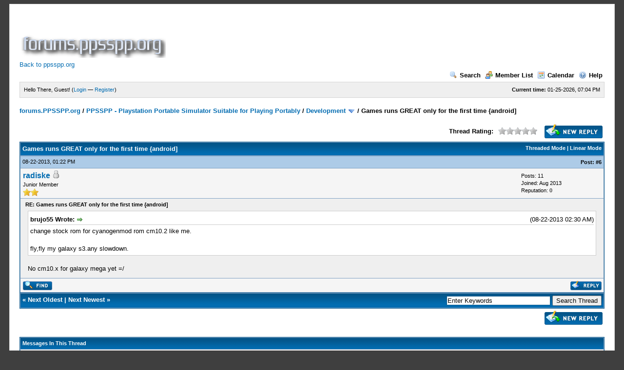

--- FILE ---
content_type: text/html; charset=utf-8
request_url: https://www.google.com/recaptcha/api2/aframe
body_size: 223
content:
<!DOCTYPE HTML><html><head><meta http-equiv="content-type" content="text/html; charset=UTF-8"></head><body><script nonce="S9wE6pnRaRh2f26XD8hJeA">/** Anti-fraud and anti-abuse applications only. See google.com/recaptcha */ try{var clients={'sodar':'https://pagead2.googlesyndication.com/pagead/sodar?'};window.addEventListener("message",function(a){try{if(a.source===window.parent){var b=JSON.parse(a.data);var c=clients[b['id']];if(c){var d=document.createElement('img');d.src=c+b['params']+'&rc='+(localStorage.getItem("rc::a")?sessionStorage.getItem("rc::b"):"");window.document.body.appendChild(d);sessionStorage.setItem("rc::e",parseInt(sessionStorage.getItem("rc::e")||0)+1);localStorage.setItem("rc::h",'1769371487866');}}}catch(b){}});window.parent.postMessage("_grecaptcha_ready", "*");}catch(b){}</script></body></html>